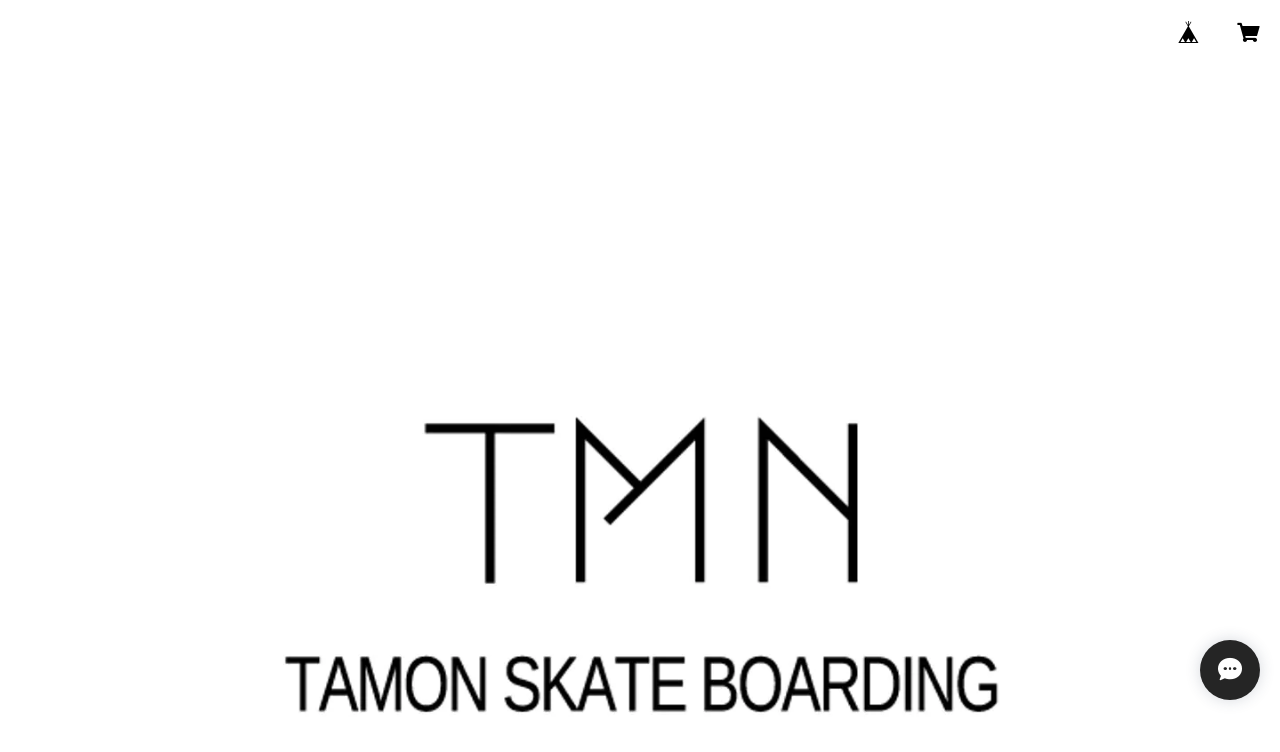

--- FILE ---
content_type: text/html; charset=UTF-8
request_url: https://shop.tamonskateboarding.com/items/72041439/reviews?format=user&score=all&page=1
body_size: 3380
content:
				<li class="review01__listChild">
			<figure class="review01__itemInfo">
				<a href="/items/84043422" class="review01__imgWrap">
					<img src="/i/testpro1.png" alt="【eS 26.5cm ACCEL SLIM MID BLUE/GREY/WHITE 各サイズ】" class="review01__img">
				</a>
				<figcaption class="review01__item">
					<i class="review01__iconImg ico--good"></i>
					<p class="review01__itemName">【eS 26.5cm ACCEL SLIM MID BLUE/GREY/WHITE 各サイズ】</p>
										<time datetime="2025-10-27" class="review01__date">2025/10/27</time>
				</figcaption>
			</figure><!-- /.review01__itemInfo -->
								</li>
				<li class="review01__listChild">
			<figure class="review01__itemInfo">
				<a href="/items/66924806" class="review01__imgWrap">
					<img src="/i/testpro1.png" alt="SALE30%OFF≪8.6inch≫ 【CREATURE BAEKKEL ASKE 8.6インチ】クリーチャー ケビン・ベッケルモデル" class="review01__img">
				</a>
				<figcaption class="review01__item">
					<i class="review01__iconImg ico--good"></i>
					<p class="review01__itemName">SALE30%OFF≪8.6inch≫ 【CREATURE BAEKKEL ASKE 8.6インチ】クリーチャー ケビン・ベッケルモデル</p>
										<time datetime="2025-10-07" class="review01__date">2025/10/07</time>
				</figcaption>
			</figure><!-- /.review01__itemInfo -->
								</li>
				<li class="review01__listChild">
			<figure class="review01__itemInfo">
				<a href="/items/108029216" class="review01__imgWrap">
					<img src="https://baseec-img-mng.akamaized.net/images/item/origin/2d68873d8f08cf12e2673b5c9a4c428e.jpg?imformat=generic&q=90&im=Resize,width=146,type=normal" alt="SEISMIC FULLSPIN 7-BALL XT CLASSIC" class="review01__img">
				</a>
				<figcaption class="review01__item">
					<i class="review01__iconImg ico--good"></i>
					<p class="review01__itemName">SEISMIC FULLSPIN 7-BALL XT CLASSIC</p>
										<time datetime="2025-10-07" class="review01__date">2025/10/07</time>
				</figcaption>
			</figure><!-- /.review01__itemInfo -->
								</li>
				<li class="review01__listChild">
			<figure class="review01__itemInfo">
				<a href="/items/72041439" class="review01__imgWrap">
					<img src="https://baseec-img-mng.akamaized.net/images/item/origin/b8aee7fa90456fedbcb6751614f45b15.jpg?imformat=generic&q=90&im=Resize,width=146,type=normal" alt="Zulu wheels &quot;Micro NUMERI&quot; 78A 55mm GREEN" class="review01__img">
				</a>
				<figcaption class="review01__item">
					<i class="review01__iconImg ico--good"></i>
					<p class="review01__itemName">Zulu wheels &quot;Micro NUMERI&quot; 78A 55mm GREEN</p>
										<time datetime="2025-10-07" class="review01__date">2025/10/07</time>
				</figcaption>
			</figure><!-- /.review01__itemInfo -->
								</li>
				<li class="review01__listChild">
			<figure class="review01__itemInfo">
				<a href="/items/72841329" class="review01__imgWrap">
					<img src="https://baseec-img-mng.akamaized.net/images/item/origin/582c2d6954dd09d4a2c52ce074917e95.jpg?imformat=generic&q=90&im=Resize,width=146,type=normal" alt="ACE TRUCK Classic Truck Polished ２個１セット - 00～44" class="review01__img">
				</a>
				<figcaption class="review01__item">
					<i class="review01__iconImg ico--good"></i>
					<p class="review01__itemName">ACE TRUCK Classic Truck Polished ２個１セット - 00～44</p>
										<p class="review01__itemVariation">44</p>
										<time datetime="2025-10-07" class="review01__date">2025/10/07</time>
				</figcaption>
			</figure><!-- /.review01__itemInfo -->
								</li>
				<li class="review01__listChild">
			<figure class="review01__itemInfo">
				<a href="/items/119122543" class="review01__imgWrap">
					<img src="https://baseec-img-mng.akamaized.net/images/item/origin/56b8455f83a4efbf5205928ea6947c8c.jpg?imformat=generic&q=90&im=Resize,width=146,type=normal" alt="SPITFIRE KEY CHAIN WHEELS - ASSORTED COLORS" class="review01__img">
				</a>
				<figcaption class="review01__item">
					<i class="review01__iconImg ico--good"></i>
					<p class="review01__itemName">SPITFIRE KEY CHAIN WHEELS - ASSORTED COLORS</p>
										<time datetime="2025-10-02" class="review01__date">2025/10/02</time>
				</figcaption>
			</figure><!-- /.review01__itemInfo -->
						<p class="review01__comment">可愛いキーチェーン
迅速で丁寧な
ご対応、ご発送
ありがとうございました！</p>
									<p class="review01__reply">お買い上げ有難うございました！メッセージ励みになります！今後も出来る限りスピーディーな対応に努めてまいります！</p>
					</li>
				<li class="review01__listChild">
			<figure class="review01__itemInfo">
				<a href="/items/84825691" class="review01__imgWrap">
					<img src="https://baseec-img-mng.akamaized.net/images/item/origin/4ad5ed9019846f9534887407bee382bb.jpg?imformat=generic&q=90&im=Resize,width=146,type=normal" alt="【VENOM STREET PACK TUBE HIGH PERFORMANCE FORMULA 各種】ヴェノム ブッシュ" class="review01__img">
				</a>
				<figcaption class="review01__item">
					<i class="review01__iconImg ico--good"></i>
					<p class="review01__itemName">【VENOM STREET PACK TUBE HIGH PERFORMANCE FORMULA 各種】ヴェノム ブッシュ</p>
										<p class="review01__itemVariation">85A / NEON YELLOW</p>
										<time datetime="2025-08-29" class="review01__date">2025/08/29</time>
				</figcaption>
			</figure><!-- /.review01__itemInfo -->
						<p class="review01__comment">細かいパーツ単位で品揃えが充実しているのでとても助かっています。またここで買い物したいです。</p>
									<p class="review01__reply">お買い上げありがとうございます。有難いコメントをいただいて、とても嬉しいです。また品揃えも力を入れていきますので、今後ともよろしくお願いします。</p>
					</li>
				<li class="review01__listChild">
			<figure class="review01__itemInfo">
				<a href="/items/71945841" class="review01__imgWrap">
					<img src="https://baseec-img-mng.akamaized.net/images/item/origin/8a932cb4ff977fbd1c0c81b42153d9e4.jpg?imformat=generic&q=90&im=Resize,width=146,type=normal" alt="MINI LOGO ライザーパッド 1/2インチ (厚さ約12.7mm)ブラック" class="review01__img">
				</a>
				<figcaption class="review01__item">
					<i class="review01__iconImg ico--good"></i>
					<p class="review01__itemName">MINI LOGO ライザーパッド 1/2インチ (厚さ約12.7mm)ブラック</p>
										<time datetime="2025-07-29" class="review01__date">2025/07/29</time>
				</figcaption>
			</figure><!-- /.review01__itemInfo -->
						<p class="review01__comment">トラック微調整の為の細かいパーツを購入致しました。温かいご対応に深く感謝申し上げます。VENOMのブッシュが安価だったので、てっきり1トラック分かと思ってたら、4個入っててお買い得でめっちゃ助かりました！
送料も離島在住者に優しく設定されていて、クルーザー用品で欲しい物があったらまた利用したいです。</p>
									<p class="review01__reply">お買い上げ有難うございました！こちらこそ丁寧なメッセージを頂戴しまして、とても嬉しく、暖かな気持ちで取引させていただきました。ぜひまた何かあればご利用ください！</p>
					</li>
				<li class="review01__listChild">
			<figure class="review01__itemInfo">
				<a href="/items/63887618" class="review01__imgWrap">
					<img src="https://baseec-img-mng.akamaized.net/images/item/origin/bb14a3941a9eba55d6d7952c31d06634.jpg?imformat=generic&q=90&im=Resize,width=146,type=normal" alt="INDEPENDENT ビス８本セット プラス形状 ブラック" class="review01__img">
				</a>
				<figcaption class="review01__item">
					<i class="review01__iconImg ico--good"></i>
					<p class="review01__itemName">INDEPENDENT ビス８本セット プラス形状 ブラック</p>
										<p class="review01__itemVariation">1.25インチ（3.175cm）</p>
										<time datetime="2025-06-25" class="review01__date">2025/06/25</time>
				</figcaption>
			</figure><!-- /.review01__itemInfo -->
						<p class="review01__comment">旧ロゴのビスだと思ってました笑
けど対応も早くいいショップ
またよろしくお願いします！</p>
									<p class="review01__reply">お買い上げ誠に有難うございます。商品画像の更新が漏れておりました。申し訳ございません。早急に差し替え対応させていただきます。今後ともよろしくお願い致します。</p>
					</li>
				<li class="review01__listChild">
			<figure class="review01__itemInfo">
				<a href="/items/93698551" class="review01__imgWrap">
					<img src="https://baseec-img-mng.akamaized.net/images/item/origin/2c74f031dcc53e1f98d1bf38feb59fe8.jpg?imformat=generic&q=90&im=Resize,width=146,type=normal" alt="Zulu Hardwear &quot;Zubolt&quot; 1.25inch" class="review01__img">
				</a>
				<figcaption class="review01__item">
					<i class="review01__iconImg ico--good"></i>
					<p class="review01__itemName">Zulu Hardwear &quot;Zubolt&quot; 1.25inch</p>
										<time datetime="2025-05-23" class="review01__date">2025/05/23</time>
				</figcaption>
			</figure><!-- /.review01__itemInfo -->
						<p class="review01__comment">早い対応に臨機応変な対応していただき
よかったです</p>
									<p class="review01__reply">この度はお買い上げ有難うございました。レビューまでしていただけて本当に有難うございます。また何かあればご利用のほど、よろしくお願い致します。</p>
					</li>
				<li class="review01__listChild">
			<figure class="review01__itemInfo">
				<a href="/items/95037052" class="review01__imgWrap">
					<img src="https://baseec-img-mng.akamaized.net/images/item/origin/327b8c1750ab38f88ac9ecb7e757885b.jpg?imformat=generic&q=90&im=Resize,width=146,type=normal" alt="≪7.75～8.125≫【N.T.ORIGINAL LOGO DECK GLOW IN THE DARK】ニュータイプオリジナル" class="review01__img">
				</a>
				<figcaption class="review01__item">
					<i class="review01__iconImg ico--good"></i>
					<p class="review01__itemName">≪7.75～8.125≫【N.T.ORIGINAL LOGO DECK GLOW IN THE DARK】ニュータイプオリジナル</p>
										<p class="review01__itemVariation">8.0</p>
										<time datetime="2025-04-27" class="review01__date">2025/04/27</time>
				</figcaption>
			</figure><!-- /.review01__itemInfo -->
						<p class="review01__comment">先ほど受け取りました！
親切にいろいろ教えて頂きありがとうございます！ステッカーなどサービスがいろいろありとても満足してます！またよろしくお願いします！</p>
									<p class="review01__reply">いえいえ、とんでもないです！お買い上げ有難うございます！また何かご相談があれば気兼ねなくメッセージください！今後ともよろしくお願いします！</p>
					</li>
				<li class="review01__listChild">
			<figure class="review01__itemInfo">
				<a href="/items/69674302" class="review01__imgWrap">
					<img src="https://baseec-img-mng.akamaized.net/images/item/origin/0ceb503be96ff7366e6a1e45c68829a1.jpg?imformat=generic&q=90&im=Resize,width=146,type=normal" alt="【ACE T-TOOL CLASSIC】スケートボード用工具 収納式" class="review01__img">
				</a>
				<figcaption class="review01__item">
					<i class="review01__iconImg ico--good"></i>
					<p class="review01__itemName">【ACE T-TOOL CLASSIC】スケートボード用工具 収納式</p>
										<time datetime="2025-04-26" class="review01__date">2025/04/26</time>
				</figcaption>
			</figure><!-- /.review01__itemInfo -->
								</li>
				<li class="review01__listChild">
			<figure class="review01__itemInfo">
				<a href="/items/68009661" class="review01__imgWrap">
					<img src="https://baseec-img-mng.akamaized.net/images/item/origin/de414990f80d8778d3ec44665f293617.jpg?imformat=generic&q=90&im=Resize,width=146,type=normal" alt="【INDEPENDET CUSHIONS STD CONICAL 各種】 インディペンデント ブッシュ コニカル" class="review01__img">
				</a>
				<figcaption class="review01__item">
					<i class="review01__iconImg ico--good"></i>
					<p class="review01__itemName">【INDEPENDET CUSHIONS STD CONICAL 各種】 インディペンデント ブッシュ コニカル</p>
										<p class="review01__itemVariation">オレンジ ミディアム</p>
										<time datetime="2025-04-26" class="review01__date">2025/04/26</time>
				</figcaption>
			</figure><!-- /.review01__itemInfo -->
								</li>
				<li class="review01__listChild">
			<figure class="review01__itemInfo">
				<a href="/items/87344869" class="review01__imgWrap">
					<img src="https://baseec-img-mng.akamaized.net/images/item/origin/c69ad04afc1cd9bd824c158ae24927b0.jpg?imformat=generic&q=90&im=Resize,width=146,type=normal" alt="【ACE Bearings - High Performance -】" class="review01__img">
				</a>
				<figcaption class="review01__item">
					<i class="review01__iconImg ico--good"></i>
					<p class="review01__itemName">【ACE Bearings - High Performance -】</p>
										<time datetime="2025-04-26" class="review01__date">2025/04/26</time>
				</figcaption>
			</figure><!-- /.review01__itemInfo -->
								</li>
				<li class="review01__listChild">
			<figure class="review01__itemInfo">
				<a href="/items/89725307" class="review01__imgWrap">
					<img src="/i/testpro1.png" alt="35%OFF!! 【ACE TRUCK AF1 GLOSS BLACK ２個１セット - 22】" class="review01__img">
				</a>
				<figcaption class="review01__item">
					<i class="review01__iconImg ico--good"></i>
					<p class="review01__itemName">35%OFF!! 【ACE TRUCK AF1 GLOSS BLACK ２個１セット - 22】</p>
										<time datetime="2025-04-26" class="review01__date">2025/04/26</time>
				</figcaption>
			</figure><!-- /.review01__itemInfo -->
								</li>
				<li class="review01__listChild">
			<figure class="review01__itemInfo">
				<a href="/items/81328248" class="review01__imgWrap">
					<img src="/i/testpro1.png" alt="INDEPENDENT BEACON  SNAPBACK OLIVE" class="review01__img">
				</a>
				<figcaption class="review01__item">
					<i class="review01__iconImg ico--good"></i>
					<p class="review01__itemName">INDEPENDENT BEACON  SNAPBACK OLIVE</p>
										<time datetime="2025-04-25" class="review01__date">2025/04/25</time>
				</figcaption>
			</figure><!-- /.review01__itemInfo -->
								</li>
				<li class="review01__listChild">
			<figure class="review01__itemInfo">
				<a href="/items/96238147" class="review01__imgWrap">
					<img src="/i/testpro1.png" alt="【SPITFIRE F4 NEW97DU PEDRO DELFINO TURBO RADIAL 55mm】 スピットファイヤー ラディアル" class="review01__img">
				</a>
				<figcaption class="review01__item">
					<i class="review01__iconImg ico--good"></i>
					<p class="review01__itemName">【SPITFIRE F4 NEW97DU PEDRO DELFINO TURBO RADIAL 55mm】 スピットファイヤー ラディアル</p>
										<time datetime="2025-04-21" class="review01__date">2025/04/21</time>
				</figcaption>
			</figure><!-- /.review01__itemInfo -->
						<p class="review01__comment">配送のリクエストにお応えくださりありがとうございました。きちんと荷受けできました。
また、シューレースも！ありがとうございます！</p>
									<p class="review01__reply">お買い上げ、そしてレビュー有難うございます！

できる限りリクエストにはお応えしたいと思っていたので、無事荷受けできたようでホッとしました。

また何かあればよろしくお願いします！</p>
					</li>
				<li class="review01__listChild">
			<figure class="review01__itemInfo">
				<a href="/items/89723890" class="review01__imgWrap">
					<img src="/i/testpro1.png" alt="30%OFF【I-PATH Grasshopper Cognac】アイパス グラスホッパー" class="review01__img">
				</a>
				<figcaption class="review01__item">
					<i class="review01__iconImg ico--good"></i>
					<p class="review01__itemName">30%OFF【I-PATH Grasshopper Cognac】アイパス グラスホッパー</p>
										<p class="review01__itemVariation">27cm</p>
										<time datetime="2025-03-14" class="review01__date">2025/03/14</time>
				</figcaption>
			</figure><!-- /.review01__itemInfo -->
						<p class="review01__comment">この度は迅速なご対応をありがとうございました。ずっと復活を願っていたI-path。探し続けていたので、在庫があった事にとにかく嬉しかったです。大事に履いていきたいと思います。</p>
									<p class="review01__reply">お買い上げありがとうございます！レビューまでしていただいて本当に感謝です！喜んでいただけたようで嬉しいです！また何かあればよろしくお願いします！</p>
					</li>
				<li class="review01__listChild">
			<figure class="review01__itemInfo">
				<a href="/items/84825978" class="review01__imgWrap">
					<img src="https://baseec-img-mng.akamaized.net/images/item/origin/6c98bc59bc63d77ee5fe0fce4e29a783.jpg?imformat=generic&q=90&im=Resize,width=146,type=normal" alt="【VENOM STREET PACK TUBE SUPER HIGH REBOUND FORMULA 各種】ヴェノム ブッシュ" class="review01__img">
				</a>
				<figcaption class="review01__item">
					<i class="review01__iconImg ico--good"></i>
					<p class="review01__itemName">【VENOM STREET PACK TUBE SUPER HIGH REBOUND FORMULA 各種】ヴェノム ブッシュ</p>
										<p class="review01__itemVariation">86A / PASTEL BLUE</p>
										<time datetime="2024-05-04" class="review01__date">2024/05/04</time>
				</figcaption>
			</figure><!-- /.review01__itemInfo -->
						<p class="review01__comment">こちらの商品の選択間違いなのに迅速かつ親切に対応して頂き、とても有難く嬉しかったです。
今後もお世話になりたいと思いました。
クルーザー系のアイテムも拡充して欲しいです。
宜しく御願い致します。</p>
									<p class="review01__reply">お買い上げ有難うございました！レビューまでしていただいて恐縮です。クルーザーアイテムの拡充、早速検討していきます！またのご利用お待ちしております。</p>
					</li>
				<li class="review01__listChild">
			<figure class="review01__itemInfo">
				<a href="/items/69675142" class="review01__imgWrap">
					<img src="https://baseec-img-mng.akamaized.net/images/item/origin/8ef638b424546dc62aaef6bfca16da7d.jpg?imformat=generic&q=90&im=Resize,width=146,type=normal" alt="【OJ ELITE HARDLINE 54MM99A】オージェイ エリート ハードライン" class="review01__img">
				</a>
				<figcaption class="review01__item">
					<i class="review01__iconImg ico--good"></i>
					<p class="review01__itemName">【OJ ELITE HARDLINE 54MM99A】オージェイ エリート ハードライン</p>
										<time datetime="2024-03-19" class="review01__date">2024/03/19</time>
				</figcaption>
			</figure><!-- /.review01__itemInfo -->
								</li>
		